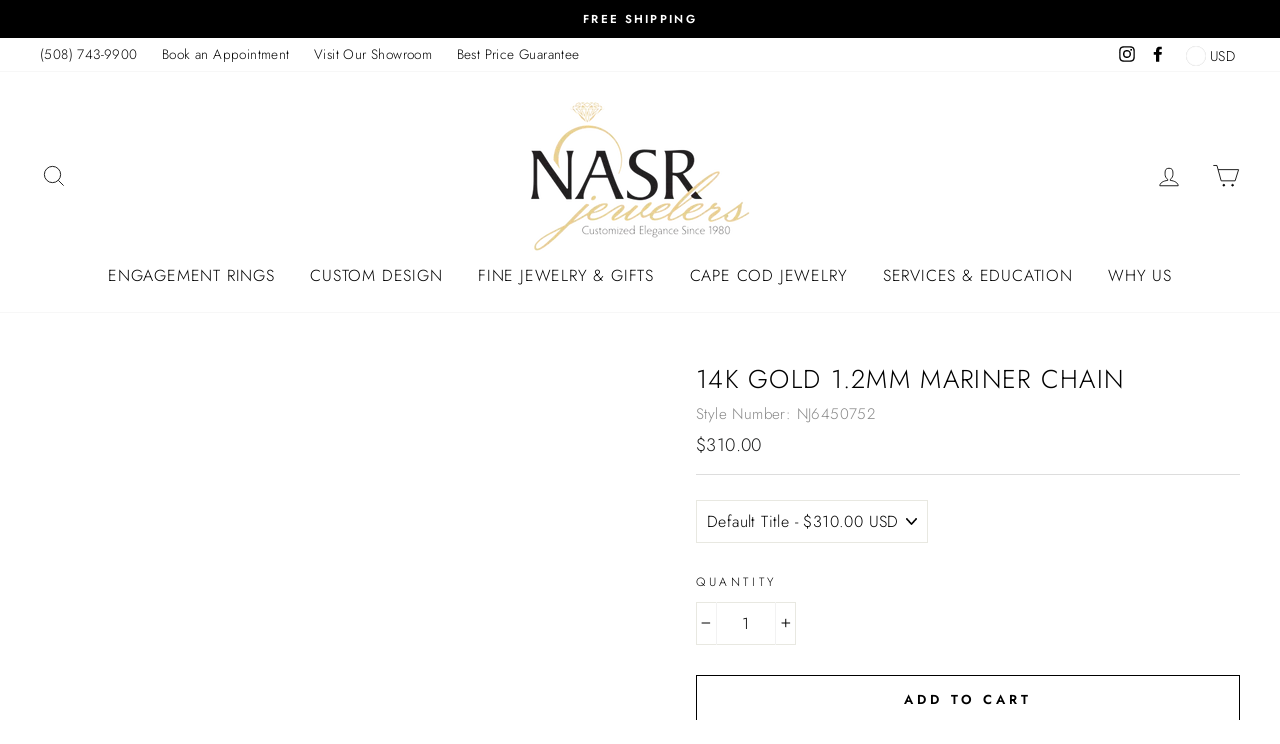

--- FILE ---
content_type: text/javascript
request_url: https://shopnasr.com/cdn/shop/t/9/assets/globo.menu.items.js?v=60991749771943973261746622667
body_size: 200
content:
window.GloboMenuConfig={theme:{theme_store_id:857,theme_version:"2.5.3"},replacement:{type:"selector",mobile_menu_selector:"ul.mobile-nav.mobile-nav--heading-style",main_menu_selector:".text-center .site-navigation"},settings:{general:{responsive:"768",transition:"fade",transition_speed:"300",transition_delay:"150",align:"left",trigger:"hover",search:!0,indicators:!0,menu_lineheight:"50",menu_padding:"20",dropdown_lineheight:"50",tab_lineheight:"50",linklist_lineheight:"30",desktop_sticky_header:!0,mobile_sticky_header:!0,border:!0,submenu_border:!0,mobile_trigger:"click_toggle",carousel_auto_play:!0,carousel_loop:!0,mobile_border:!0,lazy_load_enable:!1,login:!1,register:!1,account:!1,logout:!1,mobile_hide_linklist_submenu:!1},font:{menu_fontfamily_custom:!0,menu_fontfamily:"Work Sans",menu_fontfamily_2:"Lato",menu_fontsize:"16",menu_fontweight:"500",submenu_heading_fontfamily_custom:!0,submenu_heading_fontfamily:"Work Sans",submenu_heading_fontfamily_2:"Bitter",submenu_heading_fontsize:"14",submenu_heading_fontweight:"600",submenu_text_fontfamily_custom:!0,submenu_text_fontfamily:"Work Sans",submenu_text_fontfamily_2:"Arimo",submenu_text_fontsize:"13",submenu_text_fontweight:"400",submenu_description_fontfamily_custom:!0,submenu_description_fontfamily:"Work Sans",submenu_description_fontfamily_2:"Indie Flower",submenu_description_fontsize:"12",submenu_description_fontweight:"400",tab_fontfamily_custom:!0,tab_fontfamily:"Work Sans",tab_fontfamily_2:"Lato",tab_fontsize:"14",tab_fontweight:"500"},color:{menu_background:"rgba(255, 255, 255, 1)",menu_background_hover:"rgba(255, 255, 255, 1)",menu_border:"rgba(11, 10, 10, 0)",menu_text:"rgba(58, 43, 39, 1)",menu_text_hover:"rgba(58, 43, 39, 1)",submenu_background:"#ffffff",submenu_border:"rgba(255, 255, 255, 1)",submenu_heading:"#ae2828",submenu_text:"#313131",submenu_text_hover:"#000000",submenu_description:"#969696",submenu_description_hover:"#4d5bcd",tab_background_hover:"#d9d9d9",tab_heading_color:"#202020",tab_heading_active_color:"#000000",sale_text_color:"#ffffff",sale_background_color:"#ec523e",soldout_text_color:"#757575",soldout_background_color:"#d5d5d5"},language:{name:"Name",email:"Email",phone:"Phone Number",message:"Message",send:"Send",add_to_cart:"Add to cart",view:"View details",sale:"Sale",sold_out:"Sold out",search:"Search for..."}}},window.GloboMenuConfig.items=[{title:"Engagement Rings & Bridal",url:"/pages/custom-engagement-rings",resourceType:"page",handle:"engagement-rings",id:82552979625,level:0,submenu:{type:"mega",alignment:"full",items:[]},targetBlank:!1},{title:"Jewelry",url:"/pages/jewelry",resourceType:"page",handle:"jewelry",id:82553077929,level:0,submenu:{type:"mega",alignment:"full",items:[]}},{title:"Custom Design",url:"/pages/custom-design",resourceType:"page",handle:"custom-design",id:82553012393,level:0},{title:"Jewelry Services",url:"/pages/jewelry-services",resourceType:"page",handle:"jewelry-services",id:82553045161,level:0,submenu:{type:"mega",alignment:"full",items:[]}},{title:"Designers",url:"/pages/designers",resourceType:"page",handle:"designers",id:82553405609,level:0},{title:"Why Us",url:"/pages/about-us",resourceType:"page",handle:"about-us",id:82553110697,level:0}],window.GloboMenuConfig.encode="1353000f1bb9ee9f7624ed32c9eae236";
//# sourceMappingURL=/cdn/shop/t/9/assets/globo.menu.items.js.map?v=60991749771943973261746622667
